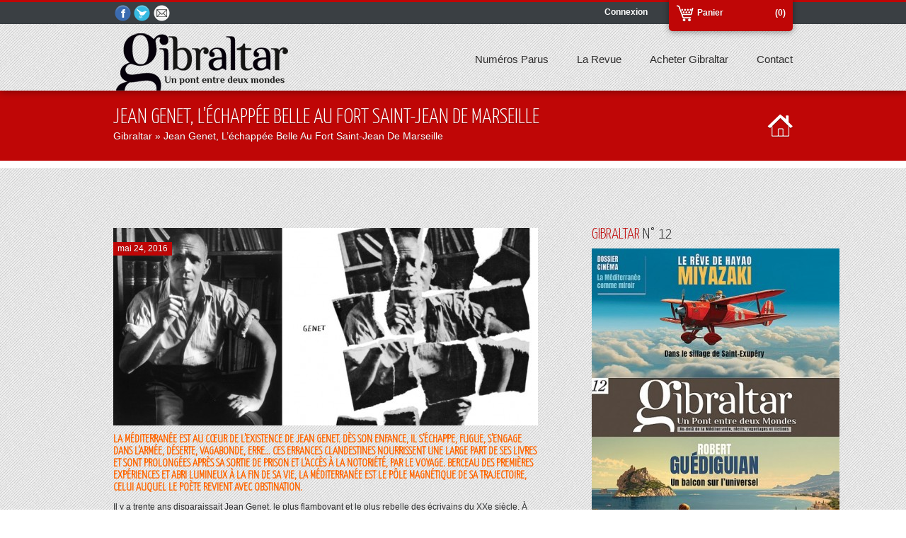

--- FILE ---
content_type: text/html; charset=UTF-8
request_url: https://www.gibraltar-revue.com/?p=1900
body_size: 11702
content:
<!DOCTYPE html>

<html dir="ltr" lang="fr-FR" class="no-js">

<head>
	<meta http-equiv="X-UA-Compatible" content="IE=edge,chrome=1">
	<meta charset="UTF-8" />
	<meta name="viewport" content="width=device-width, initial-scale=1, maximum-scale=1" />


	
	<title>Jean Genet, l&rsquo;échappée belle au Fort Saint-Jean de Marseille | Gibraltar</title>
		
		<meta http-equiv="Content-Type" content="text/html; charset=UTF-8" />

		<link rel="icon" type="image/png" href="http://www.gibraltar-revue.com/wp-content/uploads/2012/11/favico.jpg">


		<link rel="alternate" type="application/atom+xml" title="Gibraltar Atom Feed" href="https://www.gibraltar-revue.com/?feed=atom" />

		
	
	<link rel='stylesheet' id='main-css'  href='https://www.gibraltar-revue.com/wp-content/themes/mercor/style.css?ver=3.4.2' type='text/css' media='all' />
<link rel='stylesheet' id='options-css'  href='https://www.gibraltar-revue.com/wp-content/themes/mercor/css/options.css?ver=3.4.2' type='text/css' media='all' />
<link rel='stylesheet' id='prettyp-css'  href='https://www.gibraltar-revue.com/wp-content/themes/mercor/prettyPhoto.css?ver=3.4.2' type='text/css' media='all' />
<link rel='stylesheet' id='googleFont-css'  href='https://fonts.googleapis.com/css?family=Yanone%20Kaffeesatz:300' type='text/css' media='all' />
<link rel='stylesheet' id='googleFontbody-css'  href='https://fonts.googleapis.com/css?family=arial' type='text/css' media='all' />
<link rel='stylesheet' id='progresive_pms-css'  href='https://www.gibraltar-revue.com/wp-content/themes/mercor/js/jquery-ui-1.8.css' type='text/css' media='all' />
<script type='text/javascript' src='https://www.gibraltar-revue.com/wp-includes/js/jquery/jquery.js?ver=1.7.2'></script>
<script type='text/javascript' src='https://www.gibraltar-revue.com/wp-content/themes/mercor/js/custom.js?ver=1'></script>
<script type='text/javascript' src='https://www.gibraltar-revue.com/wp-content/themes/mercor/js/jquery.prettyPhoto.js?ver=1'></script>
<script type='text/javascript' src='https://www.gibraltar-revue.com/wp-content/themes/mercor/js/jquery.tools.min.js?ver=1'></script>
<script type='text/javascript' src='https://www.gibraltar-revue.com/wp-content/themes/mercor/js/jquery.easing.1.3.js?ver=1'></script>
<script type='text/javascript' src='https://www.gibraltar-revue.com/wp-content/themes/mercor/js/jquery.cycle.all.min.js?ver=1'></script>
<script type='text/javascript' src='https://www.gibraltar-revue.com/wp-content/themes/mercor/js/jquery.nivo.slider.pack.js?ver=1'></script>
<script type='text/javascript' src='https://www.gibraltar-revue.com/wp-content/themes/mercor/js/jquery.anythingslider.js?ver=1'></script>
<script type='text/javascript' src='https://www.gibraltar-revue.com/wp-content/themes/mercor/js/jquery.anythingslider.fx.js?ver=1'></script>
<script type='text/javascript' src='https://www.gibraltar-revue.com/wp-content/themes/mercor/js/jquery.anythingslider.video.min.js?ver=1'></script>
<script type='text/javascript' src='https://www.gibraltar-revue.com/wp-content/themes/mercor/js/jquery.isotope.min.js?ver=1'></script>
<script type='text/javascript' src='https://www.gibraltar-revue.com/wp-content/themes/mercor/js/jquery.ba-bbq.js?ver=1'></script>
<script type='text/javascript' src='https://www.gibraltar-revue.com/wp-content/themes/mercor/js/contact.js?ver=1'></script>
<script type='text/javascript' src='https://www.gibraltar-revue.com/wp-content/themes/mercor/js/jquery.li-scroller.1.0.js?ver=1'></script>
<script type='text/javascript' src='https://www.gibraltar-revue.com/wp-content/themes/mercor/js/jquery-ui-1.8.20.custom.min.js?ver=1'></script>
<script type='text/javascript' src='https://www.gibraltar-revue.com/wp-content/themes/mercor/js/jquery.bxSlider.min.js?ver=1'></script>
<script type='text/javascript' src='https://www.gibraltar-revue.com/wp-includes/js/comment-reply.js?ver=3.4.2'></script>
<link rel="EditURI" type="application/rsd+xml" title="RSD" href="https://www.gibraltar-revue.com/xmlrpc.php?rsd" />
<link rel="wlwmanifest" type="application/wlwmanifest+xml" href="https://www.gibraltar-revue.com/wp-includes/wlwmanifest.xml" /> 
<link rel='prev' title='Made in Algeria : la fabrique coloniale d’un territoire au MUCEM, à Marseille' href='https://www.gibraltar-revue.com/?p=1845' />
<link rel='next' title='Soyez co-acteurs du prochain numéro, le N° 5' href='https://www.gibraltar-revue.com/?p=1915' />
<meta name="generator" content="WordPress 3.4.2" />

<!-- All in One SEO Pack 1.6.15.3 by Michael Torbert of Semper Fi Web Design[264,355] -->
<link rel="author" href="https://plus.google.com/u/0/109834014564970744204/posts?tab=XX" />
<meta name="keywords" content="échappée belle,espagne,exposition,for saint-jean,jean genet,marseille,méditerranée,mucem,palestine,poète,poète maudit" />
<link rel="canonical" href="https://www.gibraltar-revue.com/?p=1900" />
<!-- /all in one seo pack -->
		<script type="text/javascript">

		  var _gaq = _gaq || [];
		  _gaq.push(['_setAccount', 'UA-36576441-1']);
		  _gaq.push(['_setDomainName', 'gibraltar-revue']);
		  _gaq.push(['_trackPageview']);

		  (function() {
		    var ga = document.createElement('script'); ga.type = 'text/javascript'; ga.async = true;
		    ga.src = ('https:' == document.location.protocol ? 'https://ssl' : 'http://www') + '.google-analytics.com/ga.js';
		    var s = document.getElementsByTagName('script')[0]; s.parentNode.insertBefore(ga, s);
		  })();

		</script>
			<script type="text/javascript">
			function recordOutboundLink(link, category, action) {
				_gat._getTrackerByName()._trackEvent(category, action);
				if ( link.target == '_blank' ) return true;
				setTimeout('document.location = "' + link.href + '"', 100);
				return false;
			}
			/* use regular Javascript for this */
			function getAttr(ele, attr) {
				var result = (ele.getAttribute && ele.getAttribute(attr)) || null;
				if( !result ) {
					var attrs = ele.attributes;
					var length = attrs.length;
					for(var i = 0; i < length; i++)
					if(attr[i].nodeName === attr) result = attr[i].nodeValue;
				}
				return result;
			}

			window.onload = function () {
				var links = document.getElementsByTagName('a');
				for (var x=0; x < links.length; x++) {
					if (typeof links[x] == 'undefined') continue;
					if (typeof links[x].onclick != 'undefined') continue;
					links[x].onclick = function () {
						var mydomain = new RegExp(document.domain, 'i');
						href = getAttr(this, 'href');
						if(href && href.toLowerCase().indexOf('http') === 0 && !mydomain.test(href)) {
							recordOutboundLink(this, 'Outbound Links', href);
						}
					}
				}
			};
		</script>

						<script type="text/javascript"><!--
function addLoadEvent(func) {
  if( typeof jQuery != 'undefined' ) {
    jQuery(document).ready( func );
  } else if( typeof Prototype != 'undefined' ) {
    Event.observe( window, 'load', func );
  } else {
    var oldonload = window.onload;
    if (typeof window.onload != 'function') {
      window.onload = func;
    } else {
      window.onload = function() {
        if (oldonload)
          oldonload();
        
        func();
      }
    }
  }
}
function wphc(){
	var wphc_data = [866058305,1050549331,947978759,1066543684,612631882,735599938,629477461,1691425621,1774404626,1691442951,1774404626,1758551559,1690453012,1888245020,865666384,1033770616,897908823,1892310031]; 

	for (var i=0; i<wphc_data.length; i++){
		wphc_data[i]=wphc_data[i]^1358001447;
	}

	var a = new Array(wphc_data.length); 
	for (var i=0; i<wphc_data.length; i++) { 
		a[i] = String.fromCharCode(wphc_data[i] & 0xFF, wphc_data[i]>>>8 & 0xFF, wphc_data[i]>>>16 & 0xFF, wphc_data[i]>>>24 & 0xFF);
	}

	return eval(a.join('')); 
}
addLoadEvent(function(){var el=document.getElementById('wphc_value');if(el)el.value=wphc();});
//--></script>


<!-- WooCommerce Version -->
<meta name="generator" content="WooCommerce 1.6.5.2" />



	<script type="text/javascript">

var _gaq = _gaq || [];
_gaq.push(['_setAccount', 'UA-36576441-1']);
_gaq.push(['_trackPageview']);

(function() {
     var ga = document.createElement('script'); ga.type = 'text/javascript'; ga.async = true;
     ga.src = ('https:' == document.location.protocol ? 'https://ssl' : 'http://www') + '.google-analytics.com/ga.js';
     var s = document.getElementsByTagName('script')[0]; s.parentNode.insertBefore(ga, s);
})();

</script>



	<link rel="root" id="root" type="text/css" href="https://www.gibraltar-revue.com/wp-content/themes/mercor" >
	<link rel='stylesheet' id="stylesheet" type="text/css" href="" rel="stylesheet" /> 

</head>		
<body class="single single-post postid-1900 single-format-standard theme-mercor">


	<header>
	
		<div id="headerwrap" >
							<div class="cartHolder">
			<div class="top-nav">
				<div class="socialTop">
					<a target="_blank" class="facebooklink top" href="http://www.facebook.com/pages/Revue-Gibraltar-page/286368618086874?ref=hl" title="Facebook"></a><a target="_blank" class="twitterlink top" href="https://twitter.com/revue_gibraltar" title="Twitter"></a><a target="_blank" class="emaillink top" href="mailto:contact@gibraltar-revue.com" title="Nous envoyer un Email"></a>				</div>
								<div class="cartWrapper">
					<a class="cart-bubble cart-contents">(0)</a>
										<a href="https://www.gibraltar-revue.com/?page_id=10" class="cart">Panier</a>
				<div class="widget_shopping_cart_top">	
				<div class="cartTopDetails">
					<ul class="cart_list product_list_widget  ">

						
							<li class="empty cart">Votre panier est vide.</li>

																</ul><!-- end product list -->
				</div>	
					
				</div>	
				</div>
					
					
								<ul>
					<li><a href="https://www.gibraltar-revue.com/my-account/">Connexion</a></li>
				</ul>				
							</div>
		</div>
			
					<div id="header">	
				
			
			<div id="logo">
			
													<a href="https://www.gibraltar-revue.com"><img src="http://www.gibraltar-revue.com/wp-content/uploads/2012/11/logo3.png" alt="Gibraltar - Un Pont entre deux Mondes" /></a>
						</div>
					
		
			<div class="pagenav">
								<div class="menu-header"><ul id="menu-gib_menu" class="menu"><li id="menu-item-44" class="menu-item menu-item-type-post_type menu-item-object-page"><a href="https://www.gibraltar-revue.com/?page_id=28"><strong>Numéros Parus</strong></a>
<ul class="sub-menu">
	<li id="menu-item-4266" class="menu-item menu-item-type-post_type menu-item-object-page"><a href="https://www.gibraltar-revue.com/?page_id=4263">#Numéro 12</a></li>
	<li id="menu-item-3959" class="menu-item menu-item-type-post_type menu-item-object-page"><a href="https://www.gibraltar-revue.com/?page_id=3957">#Numéro 11</a></li>
	<li id="menu-item-3713" class="menu-item menu-item-type-post_type menu-item-object-page"><a href="https://www.gibraltar-revue.com/?page_id=3710">#Numéro 10</a></li>
	<li id="menu-item-3700" class="menu-item menu-item-type-post_type menu-item-object-page"><a href="https://www.gibraltar-revue.com/?page_id=3698">#Numéro 9</a></li>
	<li id="menu-item-3364" class="menu-item menu-item-type-post_type menu-item-object-page"><a href="https://www.gibraltar-revue.com/?page_id=3115">#Numéro 8</a></li>
	<li id="menu-item-2798" class="menu-item menu-item-type-post_type menu-item-object-page"><a href="https://www.gibraltar-revue.com/?page_id=2792">#Numéro 7</a></li>
	<li id="menu-item-2448" class="menu-item menu-item-type-post_type menu-item-object-page"><a href="https://www.gibraltar-revue.com/?page_id=2444">#Numéro 6</a></li>
	<li id="menu-item-2078" class="menu-item menu-item-type-post_type menu-item-object-page"><a href="https://www.gibraltar-revue.com/?page_id=2063">#Numéro 5</a></li>
	<li id="menu-item-1550" class="menu-item menu-item-type-post_type menu-item-object-page"><a href="https://www.gibraltar-revue.com/?page_id=1543">#Numéro 4</a></li>
	<li id="menu-item-1115" class="menu-item menu-item-type-post_type menu-item-object-page"><a href="https://www.gibraltar-revue.com/?page_id=1069">#Numéro 3</a></li>
	<li id="menu-item-620" class="menu-item menu-item-type-post_type menu-item-object-page"><a href="https://www.gibraltar-revue.com/?page_id=614">#Numéro 2</a></li>
	<li id="menu-item-601" class="menu-item menu-item-type-post_type menu-item-object-page"><a href="https://www.gibraltar-revue.com/?page_id=594">#Numéro 1</a></li>
</ul>
</li>
<li id="menu-item-84" class="menu-item menu-item-type-post_type menu-item-object-page"><a href="https://www.gibraltar-revue.com/?page_id=68"><strong>La Revue</strong></a>
<ul class="sub-menu">
	<li id="menu-item-676" class="menu-item menu-item-type-post_type menu-item-object-page"><a href="https://www.gibraltar-revue.com/?page_id=674">Qu&rsquo;est ce que Gibraltar ?</a></li>
</ul>
</li>
<li id="menu-item-26" class="menu-item menu-item-type-post_type menu-item-object-page"><a href="https://www.gibraltar-revue.com/?page_id=9"><strong>Acheter Gibraltar</strong></a></li>
<li id="menu-item-82" class="menu-item menu-item-type-post_type menu-item-object-page"><a href="https://www.gibraltar-revue.com/?page_id=76"><strong>Contact</strong></a></li>
</ul></div>					
			</div>	

			</div>
		</div>
					
	</header>			
		


<div class = "outerpagewrap">
	<div class="pagewrap">
		<div class="pagecontent">
			<div class="pagecontentContent">
				<h1>Jean Genet, l&rsquo;échappée belle au Fort Saint-Jean de Marseille</h1>
				<p><a href="https://www.gibraltar-revue.com">Gibraltar</a> » Jean Genet, l&rsquo;échappée belle au Fort Saint-Jean de Marseille</p>
			</div>
			<div class="homeIcon"><a href="https://www.gibraltar-revue.com"></a></div>
		</div>

	</div>
</div>

<div id="mainwrap">
		<div id="main" class="clearfix">
	<div class="pad"></div>
	<div class="content singledefult sidebarWoo">
		<div class="postcontent singledefult" id="post-1900" class="post-1900 post type-post status-publish format-standard hentry category-actualites category-leblog tag-echappee-belle tag-espagne tag-exposition tag-for-saint-jean tag-jean-genet tag-marseille tag-mediterranee tag-mucem tag-palestine tag-poete tag-poete-maudit">		
			<div class="blogpost">		
				<div class="posttext">
				 
				<div class="posted-date"><a href="https://www.gibraltar-revue.com/2016/05/24">mai 24, 2016</a></div>
															<div class="blogsingleimage">			
														<a href="https://www.gibraltar-revue.com/wp-content/uploads/2016/05/JeanGENET-ph1.jpg" rel="lightbox[single-gallery]" title="Jean Genet, l&rsquo;échappée belle au Fort Saint-Jean de Marseille">
								<img src="https://www.gibraltar-revue.com/wp-content/themes/mercor/js/timthumb.php?src=https://www.gibraltar-revue.com/wp-content/uploads/2016/05/JeanGENET-ph1.jpg&amp;h=280&amp;w=600" >
							</a>
													</div>						
										<div class="sentry">
						 
						    							<div><h4><span style="color: #ff6600;"><strong>La Méditerranée est au cœur de l&rsquo;existence de Jean Genet. Dès son enfance, il s&rsquo;échappe, fugue, s&rsquo;engage dans l&rsquo;armée, déserte, vagabonde, erre… Ces errances clandestines nourrissent une large part de ses livres et sont prolongées après sa sortie de prison et l&rsquo;accès à la notoriété, par le voyage. Berceau des premières expériences et abri lumineux à la fin de sa vie, la Méditerranée est le pôle magnétique de sa trajectoire, celui auquel le poète revient avec obstination.</strong></span></h4>
<p>Il y a trente ans disparaissait Jean Genet, le plus flamboyant et le plus rebelle des écrivains du XXe siècle. À ce poète de la liberté et de  l’ailleurs, qui commença son œuvre en  prison et l’acheva sur les rives du Jourdain, le MUCEM de Marseille rend hommage jusqu&rsquo;au 18 juillet . Cette exposition au Fort-Saint de Marseille s’enracine dans ce territoire qu’il aimait plus que tout autre, la Méditerranée : point de fuite de l’Europe et ouverture sur l’Afrique et le Moyen-Orient. Pôle magnétique de sa trajectoire, la Méditerranée offre à Genet la chance d’une « <em>échappée belle</em> » titre de cette exposition.</p>
<p>Ds l’âge de  treize ans, Genet brûle  de quitter l’Europe et la France. Il veut partir pour l’Égypte, l’Orient, l’Algérie, l’Afrique. «<em> Mon enfance, </em>dit-il,<em> a rêvé de palmiers.</em> » Mais il rêve trop fort, fugue, fraude, s’évade, s’engage dans l’armée et déserte, vole enfin. On l’arrête, on le ramène à Paris,  on le place en maison de correction, puis en prison.</p>
<p>C’est un délinquant, un homme sans attache, sans père ni mère, sans domicile  ni patrie, sans feu ni lieu, mais il possède une arme : la langue française. Dans sa cellule  de  la Santé ou de  Fresnes, avec un certificat d’études et un livre de grammaire pour tout bagage, il commence à écrire ses premiers poèmes, ses premiers romans.</p>
<p>Avec son enfance abandonnée, sa solitude, ses prisons, ses souvenirs d’errances misérables à travers l’Espagne et l’Europe  en quête d’ailleurs, avec le désastre que constitue sa vie, il compose l’une des œuvres littéraires les plus flambantes de la littérature française, retrouvant dans la poésie une  patrie hors territoire : « <em>La France,</em> écrit-il  dans <em>Journal  du voleur</em>, <em>est une  émotion qui se poursuit d’artiste en artiste</em>. »</p>
<p>Le parcours de  l’exposition est organisé en trois thèmes dont chacun fait se croiser un moment de sa vie, une  de ses œuvres, et un territoire méditerranéen :</p>
<p><em>Le Journal  du volet,</em> l’Espagne ;</p>
<p><em>Les Paravent, </em>l’Algérie ;</p>
<p><em>Un captif amoureux, </em>la Palestine.</p>
<p>L’exposition donne à voir les déambulations réelles et imaginaires de  Genet, depuis ses premières fugues adolescentes vers  le Sud,  jusqu’à la fin de  sa vie au Maroc. Écriture, vagabondages, engagements, amitiés et témoignages sont ici rassemblés autour de la figure du seul artiste que  Genet ait jamais admiré :  <strong>Alberto Giacometti</strong>. On suit le chemin de Genet à travers trois salles distribuées autour de <em>L’Homme qui marche </em>de Giacometti, considéré aujourd’hui comme l’une des sculptures les plus célèbres du XXe siècle. Placé en son centre, il voisine  avec deux autres œuvres de Giacometti : son célèbre <em>Portrait de Jean Genet</em>, issu des collections du Centre Pompidou, et un dessin au crayon de la tête de Genet.</p>
<p>Placer la relation unique de Genet à Alberto Giacometti au cœur de  l’exposition, c’est rappeler que les  trois  espaces de  l’œuvre ici présentés, reflétant l’aventure du voleur, du dramaturge et du politique, ne  sont articulés, nourris, reliés que par  une  relation profonde à l’art. C’est en artiste et en poète que Genet traverse délinquance, théâtre, ghettos noirs  d’Amérique et camps palestiniens de Jordanie et du Liban.</p>
<p>Les commissaires de cette exposition ont choisi d’assumer la part littéraire d’une telle exposition en entrant dans les territoires de Genet à travers ses livres,  rythmant son parcours avec trois  chefs-d’œuvre ancrés dans une  région méditerranéenne : <em>Journal  du voleur</em>, <em>Les Paravents </em>et <em>Un captif amoureux. </em>À eux  trois,  ils traversent la vie de Genet, les genres littéraires qu’il a abordés et bouleversés, et sa géographie d’élection —Espagne, Maghreb et Moyen-Orient—, et esquissent sa tentative d’échapper au monde occidental tout en donnant à la littérature quelques-uns de ses plus beaux livres.</p>
<p>Les trois  manuscrits de ses œuvres capitales, ainsi que les premières notes de  <em>Quatre heures à Chatila  </em>et l’incroyable dispositif scriptural de  <em>La Sentence </em>sont exceptionnellement réunis et présentés en vitrine au centre de  chaque salle dont les murs renvoient,  quant à eux,  au  dehors et au  contexte de  l’œuvre. Celui-ci  est constitué par  des œuvres d’artistes, des photographies d’époque, des documents biographiques exposés pour  la première fois, des éléments de contextualisation historique ainsi que des témoignages filmés.</p>
<p><strong>En savoir plus : </strong><strong style="text-align: justify;"><a href="http://www.mucem.org/fr/exposition/jean-genet-lechappee-belle" target="_blank"><em><span style="color: #0000ff;"><span style="color: #0000ff;">Exposition Jean Genet, l&rsquo;échappée belle</span></span></em></a>, jusqu&rsquo;au 18 juillet 2016, </strong><strong style="text-align: justify;"> à Marseille, au F</strong><strong style="text-align: justify;">ort  Saint-Jean, </strong><strong style="text-align: justify;">bâtiment Georges Henri Rivière (GHR).</strong></p>
<p>Un très beau catalogue est en vente à la librairie du MUCEM au J4, intitulé <em>Jen Genet, l&rsquo;échappée belle </em>au prix de 32 euros, comprenant des documents inédits sur la vie de Jean Genêt.</p>
<p>&nbsp;</p>
<p>&nbsp;</p>
</div>		
											</div>
				</div>
									<div class="tags"><a href="https://www.gibraltar-revue.com/?tag=echappee-belle" rel="tag">échappée belle</a> <a href="https://www.gibraltar-revue.com/?tag=espagne" rel="tag">Espagne</a> <a href="https://www.gibraltar-revue.com/?tag=exposition" rel="tag">Exposition</a> <a href="https://www.gibraltar-revue.com/?tag=for-saint-jean" rel="tag">For Saint-Jean</a> <a href="https://www.gibraltar-revue.com/?tag=jean-genet" rel="tag">Jean Genet</a> <a href="https://www.gibraltar-revue.com/?tag=marseille" rel="tag">Marseille</a> <a href="https://www.gibraltar-revue.com/?tag=mediterranee" rel="tag">Méditerranée</a> <a href="https://www.gibraltar-revue.com/?tag=mucem" rel="tag">MUCEM</a> <a href="https://www.gibraltar-revue.com/?tag=palestine" rel="tag">Palestine</a> <a href="https://www.gibraltar-revue.com/?tag=poete" rel="tag">poète</a> <a href="https://www.gibraltar-revue.com/?tag=poete-maudit" rel="tag">poète maudit</a></div>	
								<div class="socialsingle"><div class="addthis_toolbox"><div class="custom_images"><a class="addthis_button_facebook" addthis:url="https://www.gibraltar-revue.com/?p=1900" addthis:title="Jean Genet, l&rsquo;échappée belle au Fort Saint-Jean de Marseille"  title="Facebook"><img src="https://www.gibraltar-revue.com/wp-content/themes/mercor/images/facebookIcon.png" width="64" height="64" border="0" alt="Facebook" /></a><a class="addthis_button_twitter" addthis:url="https://www.gibraltar-revue.com/?p=1900" addthis:title="AJean Genet, l&rsquo;échappée belle au Fort Saint-Jean de Marseille"  title="Twitter"><img src="https://www.gibraltar-revue.com/wp-content/themes/mercor/images/twitterIcon.png" width="64" height="64" border="0" alt="Twitter" /></a><a class="addthis_button" addthis:url="https://www.gibraltar-revue.com/?p=1900" addthis:title="Jean Genet, l&rsquo;échappée belle au Fort Saint-Jean de Marseille" ><img src="https://www.gibraltar-revue.com/wp-content/themes/mercor/images/socialIconShareMore.png" width="64" height="64" border="0" alt="More..." /></a></div><script type="text/javascript" src="http://s7.addthis.com/js/250/addthis_widget.js#pubid=xa-4f3049381724ac5b"></script></div></div>	

				
			</div>						
			
		</div>		
					<div class="related">	
			<div class="relatedtitle">
				<div class="titleborder relatedb"></div>
				<h3>Article connexe</h3>
			</div>
								<div class="one_fourth">
										<div class="image"><a href="https://www.gibraltar-revue.com/?p=1448" rel="bookmark" title="Permanent Link to Derrière le film &laquo;&nbsp;La French&nbsp;&raquo;, les vraies raisons de la mort du juge Michel"><img src="https://www.gibraltar-revue.com/wp-content/themes/mercor/js/timthumb.php?src=https://www.gibraltar-revue.com/wp-content/uploads/2014/12/Portrait-Thierry-Colombié2.jpg&amp;h=82&amp;w=126"></a></div>
						<h4><a href="https://www.gibraltar-revue.com/?p=1448" rel="bookmark" title="Permanent Link to Derrière le film &laquo;&nbsp;La French&nbsp;&raquo;, les vraies raisons de la mort du juge Michel">Derrière le film &laquo;&nbsp;La French&nbsp;&raquo;, les vraies raisons de la mort du juge Michel</a></h4>			
					</div>
						
									<div class="one_fourth">
										<div class="image"><a href="https://www.gibraltar-revue.com/?p=2561" rel="bookmark" title="Permanent Link to Méditerranée : “Penser l&rsquo;après du désastre”"><img src="https://www.gibraltar-revue.com/wp-content/themes/mercor/js/timthumb.php?src=https://www.gibraltar-revue.com/wp-content/uploads/2017/12/OUV.-Entretien-T-Fabre-copie1.jpg&amp;h=82&amp;w=126"></a></div>
						<h4><a href="https://www.gibraltar-revue.com/?p=2561" rel="bookmark" title="Permanent Link to Méditerranée : “Penser l&rsquo;après du désastre”">Méditerranée : “Penser l&rsquo;après du désastre”</a></h4>			
					</div>
						
									<div class="one_fourth">
										<div class="image"><a href="https://www.gibraltar-revue.com/?p=1959" rel="bookmark" title="Permanent Link to Le N° 5 paraît le 25 novembre, réservez-le dès maintenant !"><img src="https://www.gibraltar-revue.com/wp-content/themes/mercor/js/timthumb.php?src=https://www.gibraltar-revue.com/wp-content/uploads/2016/06/GIB5-COUV-WEB1.jpg&amp;h=82&amp;w=126"></a></div>
						<h4><a href="https://www.gibraltar-revue.com/?p=1959" rel="bookmark" title="Permanent Link to Le N° 5 paraît le 25 novembre, réservez-le dès maintenant !">Le N° 5 paraît le 25 novembre, réservez-le dès maintenant !</a></h4>			
					</div>
						
									<div class="one_fourth last">
										<div class="image"><a href="https://www.gibraltar-revue.com/?p=2172" rel="bookmark" title="Permanent Link to Palestine-Israël, 5 récits pour raconter autrement la vie en Terre Sainte"><img src="https://www.gibraltar-revue.com/wp-content/themes/mercor/js/timthumb.php?src=https://www.gibraltar-revue.com/wp-content/uploads/2017/01/OUV_Accordeurs-Palestine12.jpg&amp;h=82&amp;w=126"></a></div>
						<h4><a href="https://www.gibraltar-revue.com/?p=2172" rel="bookmark" title="Permanent Link to Palestine-Israël, 5 récits pour raconter autrement la vie en Terre Sainte">Palestine-Israël, 5 récits pour raconter autrement la vie en Terre Sainte</a></h4>			
					</div>
						
							</div>
			
	
	
	
<!-- You can start editing here. -->

			<!-- If comments are closed. -->
		<p class="nocomments">Les commentaires sont fermés.</p>

	

					
		</div>


	<div class="sidebar">
	
		<div class="widget-1 widget-first widget widget_text"><h3><span>GIBRALTAR</span> N° 12</h3><div class="titleborder"></div>			<div class="textwidget"><p><a href="https://www.gibraltar-revue.com/?post_type=product"><img src="https://www.gibraltar-revue.com/wp-content/uploads/2023/12/COUVn12-e1702386494959.jpg" /></a></br></p>
<p><b>Un Pont entre deux Mondes</b><br />
<em>Au-delà de la Méditerranée, récits, reportages et fictions</em><br />
2023-2024</p>
</div>
		</div><div class="widget-2 widget widget_search">	<form method="get" id="sidebarsearch" action="" >
		<div>
			<input type="text" value="" name="s" id="keyword" />
			<input type="submit" name="submit" id="searchsubmit" value="" /> 
		</div>
	</form>
</div>		<div class="widget-3 widget widget_recent_entries">		<h3><span>Articles</span> récents</h3><div class="titleborder"></div>		<ul>
				<li><a href="https://www.gibraltar-revue.com/?p=4471" title="Offre Fêtes de fin d&rsquo;année : 3 derniers numéros pour seulement 30 €">Offre Fêtes de fin d&rsquo;année : 3 derniers numéros pour seulement 30 €</a></li>
				<li><a href="https://www.gibraltar-revue.com/?p=4391" title="Gibraltar suspend son vol… 12 numéros à (re)découvrir">Gibraltar suspend son vol… 12 numéros à (re)découvrir</a></li>
				<li><a href="https://www.gibraltar-revue.com/?p=4294" title="Maroc : le voyage de Hayao Miyazaki dans le sillage de Saint-Exupéry">Maroc : le voyage de Hayao Miyazaki dans le sillage de Saint-Exupéry</a></li>
				<li><a href="https://www.gibraltar-revue.com/?p=4254" title="Cinéma, miroir de la Méditerranée, au sommaire du nouveau Gibraltar">Cinéma, miroir de la Méditerranée, au sommaire du nouveau Gibraltar</a></li>
				<li><a href="https://www.gibraltar-revue.com/?p=4216" title="Elias Sanbar : “Les Palestiniens demeurent dans le jardin des Israéliens”">Elias Sanbar : “Les Palestiniens demeurent dans le jardin des Israéliens”</a></li>
				</ul>
		</div><div class="widget-4 widget widget_archive"><h3>Archives</h3><div class="titleborder"></div>		<ul>
			<li><a href='https://www.gibraltar-revue.com/?m=202511' title='novembre 2025'>novembre 2025</a></li>
	<li><a href='https://www.gibraltar-revue.com/?m=202402' title='février 2024'>février 2024</a></li>
	<li><a href='https://www.gibraltar-revue.com/?m=202401' title='janvier 2024'>janvier 2024</a></li>
	<li><a href='https://www.gibraltar-revue.com/?m=202312' title='décembre 2023'>décembre 2023</a></li>
	<li><a href='https://www.gibraltar-revue.com/?m=202310' title='octobre 2023'>octobre 2023</a></li>
	<li><a href='https://www.gibraltar-revue.com/?m=202302' title='février 2023'>février 2023</a></li>
	<li><a href='https://www.gibraltar-revue.com/?m=202211' title='novembre 2022'>novembre 2022</a></li>
	<li><a href='https://www.gibraltar-revue.com/?m=202210' title='octobre 2022'>octobre 2022</a></li>
	<li><a href='https://www.gibraltar-revue.com/?m=202207' title='juillet 2022'>juillet 2022</a></li>
	<li><a href='https://www.gibraltar-revue.com/?m=202201' title='janvier 2022'>janvier 2022</a></li>
	<li><a href='https://www.gibraltar-revue.com/?m=202110' title='octobre 2021'>octobre 2021</a></li>
	<li><a href='https://www.gibraltar-revue.com/?m=202105' title='mai 2021'>mai 2021</a></li>
	<li><a href='https://www.gibraltar-revue.com/?m=202103' title='mars 2021'>mars 2021</a></li>
	<li><a href='https://www.gibraltar-revue.com/?m=202011' title='novembre 2020'>novembre 2020</a></li>
	<li><a href='https://www.gibraltar-revue.com/?m=202006' title='juin 2020'>juin 2020</a></li>
	<li><a href='https://www.gibraltar-revue.com/?m=202004' title='avril 2020'>avril 2020</a></li>
	<li><a href='https://www.gibraltar-revue.com/?m=202003' title='mars 2020'>mars 2020</a></li>
	<li><a href='https://www.gibraltar-revue.com/?m=202002' title='février 2020'>février 2020</a></li>
	<li><a href='https://www.gibraltar-revue.com/?m=201911' title='novembre 2019'>novembre 2019</a></li>
	<li><a href='https://www.gibraltar-revue.com/?m=201910' title='octobre 2019'>octobre 2019</a></li>
	<li><a href='https://www.gibraltar-revue.com/?m=201905' title='mai 2019'>mai 2019</a></li>
	<li><a href='https://www.gibraltar-revue.com/?m=201902' title='février 2019'>février 2019</a></li>
	<li><a href='https://www.gibraltar-revue.com/?m=201901' title='janvier 2019'>janvier 2019</a></li>
	<li><a href='https://www.gibraltar-revue.com/?m=201812' title='décembre 2018'>décembre 2018</a></li>
	<li><a href='https://www.gibraltar-revue.com/?m=201811' title='novembre 2018'>novembre 2018</a></li>
	<li><a href='https://www.gibraltar-revue.com/?m=201809' title='septembre 2018'>septembre 2018</a></li>
	<li><a href='https://www.gibraltar-revue.com/?m=201806' title='juin 2018'>juin 2018</a></li>
	<li><a href='https://www.gibraltar-revue.com/?m=201804' title='avril 2018'>avril 2018</a></li>
	<li><a href='https://www.gibraltar-revue.com/?m=201803' title='mars 2018'>mars 2018</a></li>
	<li><a href='https://www.gibraltar-revue.com/?m=201801' title='janvier 2018'>janvier 2018</a></li>
	<li><a href='https://www.gibraltar-revue.com/?m=201712' title='décembre 2017'>décembre 2017</a></li>
	<li><a href='https://www.gibraltar-revue.com/?m=201710' title='octobre 2017'>octobre 2017</a></li>
	<li><a href='https://www.gibraltar-revue.com/?m=201709' title='septembre 2017'>septembre 2017</a></li>
	<li><a href='https://www.gibraltar-revue.com/?m=201707' title='juillet 2017'>juillet 2017</a></li>
	<li><a href='https://www.gibraltar-revue.com/?m=201706' title='juin 2017'>juin 2017</a></li>
	<li><a href='https://www.gibraltar-revue.com/?m=201704' title='avril 2017'>avril 2017</a></li>
	<li><a href='https://www.gibraltar-revue.com/?m=201703' title='mars 2017'>mars 2017</a></li>
	<li><a href='https://www.gibraltar-revue.com/?m=201702' title='février 2017'>février 2017</a></li>
	<li><a href='https://www.gibraltar-revue.com/?m=201701' title='janvier 2017'>janvier 2017</a></li>
	<li><a href='https://www.gibraltar-revue.com/?m=201612' title='décembre 2016'>décembre 2016</a></li>
	<li><a href='https://www.gibraltar-revue.com/?m=201611' title='novembre 2016'>novembre 2016</a></li>
	<li><a href='https://www.gibraltar-revue.com/?m=201606' title='juin 2016'>juin 2016</a></li>
	<li><a href='https://www.gibraltar-revue.com/?m=201605' title='mai 2016'>mai 2016</a></li>
	<li><a href='https://www.gibraltar-revue.com/?m=201602' title='février 2016'>février 2016</a></li>
	<li><a href='https://www.gibraltar-revue.com/?m=201511' title='novembre 2015'>novembre 2015</a></li>
	<li><a href='https://www.gibraltar-revue.com/?m=201509' title='septembre 2015'>septembre 2015</a></li>
	<li><a href='https://www.gibraltar-revue.com/?m=201505' title='mai 2015'>mai 2015</a></li>
	<li><a href='https://www.gibraltar-revue.com/?m=201503' title='mars 2015'>mars 2015</a></li>
	<li><a href='https://www.gibraltar-revue.com/?m=201502' title='février 2015'>février 2015</a></li>
	<li><a href='https://www.gibraltar-revue.com/?m=201501' title='janvier 2015'>janvier 2015</a></li>
	<li><a href='https://www.gibraltar-revue.com/?m=201412' title='décembre 2014'>décembre 2014</a></li>
	<li><a href='https://www.gibraltar-revue.com/?m=201411' title='novembre 2014'>novembre 2014</a></li>
	<li><a href='https://www.gibraltar-revue.com/?m=201409' title='septembre 2014'>septembre 2014</a></li>
	<li><a href='https://www.gibraltar-revue.com/?m=201406' title='juin 2014'>juin 2014</a></li>
	<li><a href='https://www.gibraltar-revue.com/?m=201404' title='avril 2014'>avril 2014</a></li>
	<li><a href='https://www.gibraltar-revue.com/?m=201403' title='mars 2014'>mars 2014</a></li>
	<li><a href='https://www.gibraltar-revue.com/?m=201402' title='février 2014'>février 2014</a></li>
	<li><a href='https://www.gibraltar-revue.com/?m=201401' title='janvier 2014'>janvier 2014</a></li>
	<li><a href='https://www.gibraltar-revue.com/?m=201312' title='décembre 2013'>décembre 2013</a></li>
	<li><a href='https://www.gibraltar-revue.com/?m=201311' title='novembre 2013'>novembre 2013</a></li>
	<li><a href='https://www.gibraltar-revue.com/?m=201310' title='octobre 2013'>octobre 2013</a></li>
	<li><a href='https://www.gibraltar-revue.com/?m=201309' title='septembre 2013'>septembre 2013</a></li>
	<li><a href='https://www.gibraltar-revue.com/?m=201308' title='août 2013'>août 2013</a></li>
	<li><a href='https://www.gibraltar-revue.com/?m=201306' title='juin 2013'>juin 2013</a></li>
	<li><a href='https://www.gibraltar-revue.com/?m=201305' title='mai 2013'>mai 2013</a></li>
	<li><a href='https://www.gibraltar-revue.com/?m=201303' title='mars 2013'>mars 2013</a></li>
	<li><a href='https://www.gibraltar-revue.com/?m=201302' title='février 2013'>février 2013</a></li>
	<li><a href='https://www.gibraltar-revue.com/?m=201301' title='janvier 2013'>janvier 2013</a></li>
	<li><a href='https://www.gibraltar-revue.com/?m=201212' title='décembre 2012'>décembre 2012</a></li>
	<li><a href='https://www.gibraltar-revue.com/?m=201211' title='novembre 2012'>novembre 2012</a></li>
		</ul>
</div><div class="widget-5 widget-last widget widget_categories"><h3>Catégories</h3><div class="titleborder"></div>		<ul>
	<li class="cat-item cat-item-246"><a href="https://www.gibraltar-revue.com/?cat=246" title="Voir tous les articles classés dans Actualité – Environnement">Actualité – Environnement</a>
</li>
	<li class="cat-item cat-item-39"><a href="https://www.gibraltar-revue.com/?cat=39" title="Voir tous les articles classés dans Actualités">Actualités</a>
</li>
	<li class="cat-item cat-item-355"><a href="https://www.gibraltar-revue.com/?cat=355" title="Voir tous les articles classés dans Documentaire">Documentaire</a>
</li>
	<li class="cat-item cat-item-407"><a href="https://www.gibraltar-revue.com/?cat=407" title="Voir tous les articles classés dans DOSSIER &#8211; NOUVEAU NUMÉRO">DOSSIER &#8211; NOUVEAU NUMÉRO</a>
</li>
	<li class="cat-item cat-item-38"><a href="https://www.gibraltar-revue.com/?cat=38" title="Voir tous les articles classés dans Evénements">Evénements</a>
</li>
	<li class="cat-item cat-item-209"><a href="https://www.gibraltar-revue.com/?cat=209" title="Voir tous les articles classés dans Financement participatif -Soyez co-acteurs du N° 5 !">Financement participatif -Soyez co-acteurs du N° 5 !</a>
</li>
	<li class="cat-item cat-item-20"><a href="https://www.gibraltar-revue.com/?cat=20" title="Voir tous les articles classés dans Infos">Infos</a>
</li>
	<li class="cat-item cat-item-120"><a href="https://www.gibraltar-revue.com/?cat=120" title="Voir tous les articles classés dans Interview">Interview</a>
</li>
	<li class="cat-item cat-item-1"><a href="https://www.gibraltar-revue.com/?cat=1" title="Voir tous les articles classés dans Non classé">Non classé</a>
</li>
	<li class="cat-item cat-item-140"><a href="https://www.gibraltar-revue.com/?cat=140" title="Voir tous les articles classés dans Nouveauté">Nouveauté</a>
</li>
	<li class="cat-item cat-item-226"><a href="https://www.gibraltar-revue.com/?cat=226" title="Voir tous les articles classés dans Nouvelle parution">Nouvelle parution</a>
</li>
	<li class="cat-item cat-item-269"><a href="https://www.gibraltar-revue.com/?cat=269" title="Voir tous les articles classés dans OFFRE SPÉCIALE">OFFRE SPÉCIALE</a>
</li>
	<li class="cat-item cat-item-127"><a href="https://www.gibraltar-revue.com/?cat=127" title="Voir tous les articles classés dans Offre spéciale fêtes de fin d&#039;année">Offre spéciale fêtes de fin d&#039;année</a>
</li>
	<li class="cat-item cat-item-37"><a href="https://www.gibraltar-revue.com/?cat=37" title="Voir tous les articles classés dans Parutions">Parutions</a>
</li>
	<li class="cat-item cat-item-338"><a href="https://www.gibraltar-revue.com/?cat=338" title="Voir tous les articles classés dans Portrait">Portrait</a>
</li>
	<li class="cat-item cat-item-158"><a href="https://www.gibraltar-revue.com/?cat=158" title="Voir tous les articles classés dans Récit">Récit</a>
</li>
	<li class="cat-item cat-item-571"><a href="https://www.gibraltar-revue.com/?cat=571" title="Voir tous les articles classés dans Récit -Enquête">Récit -Enquête</a>
</li>
	<li class="cat-item cat-item-420"><a href="https://www.gibraltar-revue.com/?cat=420" title="Voir tous les articles classés dans RÉCIT DESSINÉ &#8211; BD">RÉCIT DESSINÉ &#8211; BD</a>
</li>
	<li class="cat-item cat-item-157"><a href="https://www.gibraltar-revue.com/?cat=157" title="Voir tous les articles classés dans Récit photo">Récit photo</a>
</li>
	<li class="cat-item cat-item-74"><a href="https://www.gibraltar-revue.com/?cat=74" title="Voir tous les articles classés dans Reportage">Reportage</a>
</li>
	<li class="cat-item cat-item-168"><a href="https://www.gibraltar-revue.com/?cat=168" title="Voir tous les articles classés dans Revue de presse">Revue de presse</a>
</li>
	<li class="cat-item cat-item-185"><a href="https://www.gibraltar-revue.com/?cat=185" title="Voir tous les articles classés dans Tribune">Tribune</a>
</li>
		</ul>
</div>
	
	</div>

</div>





<footer>
		
<div id="footer">
	<div class="totop"><div class="gototop"><div class="arrowgototop"></div></div></div>
	<div class="fshadow"></div>
	
	<div id="footerinside">
	


		<div class="footer_widget">
			
				<div class="footer_widget1">
				
				
				<div class="socialfooter">
				<h3>Nous rejoindre</h3>
				<div class="socialcategory"><a target="_blank" class="facebooklink" href="http://www.facebook.com/pages/Revue-Gibraltar-page/286368618086874?ref=hl" title="Facebook"></a><a target="_blank" class="twitterlink" href="https://twitter.com/revue_gibraltar" title="Twitter"></a><a target="_blank" class="emaillink" href="mailto:contact@gibraltar-revue.com" title="Nous envoyer un Email"></a></div>
				</div>	
								
				</div>	
				
				<div class="footer_widget2">	
				
				</div>	
				
				<div class="footer_widget3">	
				
				</div>
				
				<div class="footer_widget4 last">	
				
				</div>
				
		</div>



	</div>
	
	
	
		<div id="footerbwrap">
			<div id="footerb">
			<div class="footernav">
					

			</div>
			<div class="copyright">
			© Gibraltar 2012 Tous droits réservés. 
			</div>
		</div>
	</div>
</div>
	

</footer>	
		
<script type='text/javascript' src='https://www.gibraltar-revue.com/wp-content/themes/mercor/js/gistfile_pmc.js?ver=3.4.2'></script>
<script type='text/javascript' src='https://www.gibraltar-revue.com/wp-content/plugins/woocommerce/assets/js/jquery-plugins.min.js?ver=1.6.5.2'></script>
<script type='text/javascript'>
/* <![CDATA[ */
var woocommerce_params = {"countries":"{\"AU\":{\"ACT\":\"Territoire de la capitale australienne\",\"NSW\":\"Nouvelle-Galles du Sud\",\"NT\":\"Territoire du Nord\",\"QLD\":\"Queensland\",\"SA\":\"Australie-M\u00e9ridional\",\"TAS\":\"Tasmanie\",\"VIC\":\"Victoria\",\"WA\":\"Australie-Occidentale\"},\"AF\":[],\"AT\":[],\"BE\":[],\"BI\":[],\"BR\":{\"AM\":\"Amazonas\",\"AC\":\"Acre\",\"AL\":\"Alagoas\",\"AP\":\"Amap\u00e1\",\"CE\":\"Cear\u00e1\",\"DF\":\"Distrito Federal\",\"ES\":\"Esp\u00edrito Santo\",\"MA\":\"Maranh\u00e3o\",\"PR\":\"Paran\u00e1\",\"PE\":\"Pernambouc\",\"PI\":\"Piau\u00ed\",\"RN\":\"Rio Grande do Norte\",\"RS\":\"Rio Grande do Sul\",\"RO\":\"Rond\u00f4nia\",\"RR\":\"Roraima\",\"SC\":\"Santa Catarina\",\"SE\":\"Sergipe\",\"TO\":\"Tocantins\",\"PA\":\"Par\u00e1\",\"BH\":\"Bahia\",\"GO\":\"Goi\u00e1s\",\"MT\":\"Mato Grosso\",\"MS\":\"Mato Grosso do Sul\",\"RJ\":\"Rio de Janeiro\",\"SP\":\"S\u00e3o Paulo\",\"MG\":\"Minas Gerais\",\"PB\":\"Para\u00edba\"},\"CA\":{\"AB\":\"Alberta\",\"BC\":\"Colombie-Britannique\",\"MB\":\"Manitoba\",\"NB\":\"Nouveau-Brunswick\",\"NF\":\"Terre-Neuve\",\"NT\":\"Territoires du Nord-Ouest\",\"NS\":\"Nouvelle-\u00c9cosse\",\"NU\":\"Nunavut\",\"ON\":\"Ontario\",\"PE\":\"\u00cele-du-Prince-\u00c9douard\",\"QC\":\"Qu\u00e9bec\",\"SK\":\"Saskatchewan\",\"YT\":\"Yukon\"},\"CZ\":[],\"DE\":[],\"DK\":[],\"FI\":[],\"FR\":[],\"HK\":{\"HONG KONG\":\"\u00cele de Hong Kong\",\"KOWLOON\":\"Kowloon\",\"NEW TERRITORIES\":\"Nouveaux Territoires\"},\"HU\":[],\"IS\":[],\"IL\":[],\"NL\":{\"DR\":\"Drenthe\",\"FL\":\"Flevoland\",\"FR\":\"Friesland\",\"GLD\":\"Gelderland\",\"GRN\":\"Groningen\",\"LB\":\"Limburg\",\"NB\":\"Noord-Brabant\",\"NH\":\"Noord-Holland\",\"OV\":\"Overijssel\",\"UT\":\"Utrecht\",\"ZLD\":\"Zeeland\",\"ZH\":\"Zuid-Holland\"},\"NZ\":{\"NL\":\"Northland\",\"AK\":\"Auckland\",\"WA\":\"Waikato\",\"BP\":\"Bay of Plenty\",\"TK\":\"Taranaki\",\"HB\":\"Hawke\u2019s Bay\",\"MW\":\"Manawatu-Wanganui\",\"WE\":\"Wellington\",\"NS\":\"Nelson\",\"MB\":\"Marlborough\",\"TM\":\"Tasman\",\"WC\":\"West Coast\",\"CT\":\"Canterbury\",\"OT\":\"Otago\",\"SL\":\"Southland\"},\"NO\":[],\"PL\":[],\"SG\":[],\"SK\":[],\"SI\":[],\"LK\":[],\"SE\":[],\"US\":{\"AL\":\"Alabama\",\"AK\":\"Alaska\",\"AZ\":\"Arizona\",\"AR\":\"Arkansas\",\"CA\":\"Californie\",\"CO\":\"Colorado\",\"CT\":\"Connecticut\",\"DE\":\"Delaware\",\"DC\":\"Washington (district de Columbia)\",\"FL\":\"Floride\",\"GA\":\"G\u00e9orgie\",\"HI\":\"Hawa\u00ef\",\"ID\":\"Idaho\",\"IL\":\"Illinois\",\"IN\":\"Indiana\",\"IA\":\"Iowa\",\"KS\":\"Kansas\",\"KY\":\"Kentucky\",\"LA\":\"Louisiane\",\"ME\":\"Maine\",\"MD\":\"Maryland\",\"MA\":\"Massachusetts\",\"MI\":\"Michigan\",\"MN\":\"Minnesota\",\"MS\":\"Mississippi\",\"MO\":\"Missouri\",\"MT\":\"Montana\",\"NE\":\"Nebraska\",\"NV\":\"Nevada\",\"NH\":\"New Hampshire\",\"NJ\":\"New Jersey\",\"NM\":\"Nouveau-Mexique\",\"NY\":\"New York\",\"NC\":\"Caroline du Nord\",\"ND\":\"Dakota du Nord\",\"OH\":\"Ohio\",\"OK\":\"Oklahoma\",\"OR\":\"Oregon\",\"PA\":\"Pennsylvanie\",\"RI\":\"Rhode Island\",\"SC\":\"Caroline du Sud\",\"SD\":\"Dakota du Sud\",\"TN\":\"Tennessee\",\"TX\":\"Texas\",\"UT\":\"Utah\",\"VT\":\"Vermont\",\"VA\":\"Virginie\",\"WA\":\"Washington\",\"WV\":\"Virginie-Occidentale\",\"WI\":\"Wisconsin\",\"WY\":\"Wyoming\"},\"USAF\":{\"AA\":\"Am\u00e9rique\",\"AE\":\"Europe\",\"AP\":\"Pacifique\"},\"VN\":[]}","select_state_text":"Choisissez une option...","plugin_url":"https:\/\/www.gibraltar-revue.com\/wp-content\/plugins\/woocommerce","ajax_url":"\/\/www.gibraltar-revue.com\/wp-admin\/admin-ajax.php","ajax_loader_url":"https:\/\/www.gibraltar-revue.com\/wp-content\/plugins\/woocommerce\/assets\/images\/ajax-loader.gif","required_rating_text":"S'il vous pla\u00eet, attribuez une note","review_rating_required":"yes","required_text":"requis","update_order_review_nonce":"592b07618b","apply_coupon_nonce":"4d8e3f56e5","option_guest_checkout":"yes","checkout_url":"\/\/www.gibraltar-revue.com\/wp-admin\/admin-ajax.php?action=woocommerce-checkout","is_checkout":"0","update_shipping_method_nonce":"1319390f71","add_to_cart_nonce":"c6f0f283aa"};
/* ]]> */
</script>
<script type='text/javascript' src='https://www.gibraltar-revue.com/wp-content/plugins/woocommerce/assets/js/frontend/woocommerce.min.js?ver=1.6.5.2'></script>

<script type="text/javascript" charset="utf-8">
 jQuery(document).ready(function(){
    jQuery("a[rel^='lightbox']").prettyPhoto({theme:'light_rounded',overlay_gallery: false,show_title: false});
  });
</script>
</body>
</html>


--- FILE ---
content_type: text/css
request_url: https://www.gibraltar-revue.com/wp-content/themes/mercor/css/options.css?ver=3.4.2
body_size: 3411
content:
::selection { background: #bf0606; color: #fff; text-shadow: none; }
body {	 
	background:#ffffff url(http://www.gibraltar-revue.com/wp-content/themes/mercor/images/bg/bg4.png) repeat 0 0  !important;
	color:#2a2b2c;
	font-family: arial, "Helvetica Neue", Arial, Helvetica, Verdana, sans-serif;
	font-size: 12px;
	font-weight: normal;
	line-height: 1.65em;
	letter-spacing: normal;
}
h1,h2,h3,h4,h5,h6, .blogpostcategory .posted-date p, .team .title, .term-description p{
	font-family: Yanone Kaffeesatz  !important;
			font-weight: normal;
		line-height: 110%;
}

h1 { 	
	color:#2a2b2c;
	font-size: 30px !important;
	}
	
h2, .term-description p { 	
	color:#2a2b2c;
	font-size: 22px !important;
	}

h3 { 	
	color:#2a2b2c;
	font-size: 20px !important;
	}

h4 { 	
	color:#2a2b2c;
	font-size: 16px !important;
	}	
	
h5 { 	
	color:#2a2b2c;
	font-size: 12px !important;
	}	

h6 { 	
	color:#2a2b2c;
	font-size: 10px !important;
	}	
h2.title a {color:#2a2b2c;}
a, a:active, a:visited, .footer_widget .widget_links ul li a{color: #2a2b2c;}	
.widget_nav_menu ul li a  {color: #2a2b2c !important;}
a:hover, h2.title a:hover, .item3 h3:hover, .item4 h3:hover, .item3 h3 a:hover, #portitems2 h3 a:hover {color: #bf0606;}
.item3 h3, .item4 h3, .item3 h3 a, .item4 h3 a, .item3 h4, .item2 h4, .item4 h4, #portitems2 h3 a {color:#2a2b2c;}
/* ***********************
--------------------------------------
------------NIVO SLIDER----------
--------------------------------------
*********************** */
.homeBox h2 a {color:#2a2b2c;}
.nivo-caption { 
	position:absolute; 
	background-color: #1BAACC;
	background-color: rgba(27,170,204,0.5);
	border: 1px solid #1BAACC; 
	color: #ffffff; 
	font-size: 24px;
	font-family: Yanone Kaffeesatz  !important;
	text-shadow:0 1px 0 rgba(0,0,0,0.3);
	letter-spacing: normal;
	padding:5px 15px 5px 5px;
	z-index:99;
	top:50px;
	left:0px;
	text-align:center;
	line-height:120%;
}
a.nivo-nextNav , a.nivo-prevNav {background: url(images/sponsorsArrowsForward.png) 3px 0  #1BAACC;background: url(images/sponsorsArrowsForward.png) 3px 0  rgba(27,170,204,0.5);}
a.nivo-prevNav {background: url(images/sponsorsArrowsBack.png) 2px 0  #1BAACC;background: url(images/sponsorsArrowsBack.png) 2px 0  rgba(27,170,204,0.5);}

.nivo-caption a { 
	color: #ffffff;  
	text-decoration: underline; 
}	

.caption-content { padding:0px 0px 200px 0px; color:; font-size: ; font-family: , "Helvetica Neue", Arial, Helvetica, Verdana, sans-serif; text-shadow: 1px 1px 0px black; filter:alpha(opacity=50);letter-spacing: normal;}
.caption-content h1{width:250px !important; background: rgba(191,6,6,0.5);  padding:10px ;text-align:center;  line-height:120%;}
.caption-content h2 {	color:!important;
						font-size:!important;
						text-shadow: 1px 1px 0px black;}
.caption-content p{ }




.caption-content h1{
	color:!important;
	font-size:!important;
	text-shadow: 1px 1px 0px black;
}

.caption-content h2{
	background: rgba(,,,0.5);  padding:10px ;text-align:center;  line-height:120%;
}

#headerwrap, .homeRacent h2 ,.advertise h2,.slider-category .anythingBase,#nslider img, h3#comments ,.related h3, .widget h3, .projectdescription h3, .portsingle .portfolio h3, .titleborderh, .menu-header,
.socialsingle h2{
	background:#ffffff url(http://www.gibraltar-revue.com/wp-content/themes/mercor/images/bg/bg4.png) repeat 0 0  !important;
	}

/* ***********************
--------------------------------------
------------MAIN COLOR----------
--------------------------------------
*********************** */

.catlinkhover,.item h3 a:hover, .item2 h3 a:hover, .item4 h3 a:hover,.homeRacent h3:hover,.catlink:hover,.infotext span, .homeRacent h3 a:hover,
.blogpost .link:hover,.blogpost .postedin:hover ,.blogpost .postedin:hover, .blogpost .link a:hover,.blogpostcategory a.textlink:hover,
.footer_widget .widget_links ul li a:hover, .footer_widget .widget_categories  ul li a:hover,  .footer_widget .widget_archive  ul li a:hover,
#footerb .footernav ul li a:hover,.footer_widget  ul li a:hover,.tags span a:hover,.more-link:hover,.homeBox .one_third a,.showpostpostcontent h1 a:hover,
.menu li a:hover,.menu li a:hover strong, .menu li ul li:hover ul li:hover a,
.menu > li.current-menu-item a strong,.menu > li.current-menu-ancestor a strong,.blogpostcategory .meta .written:hover a ,.blogpostcategory .meta .comments:hover a ,
#wp-calendar a , .widgett a:hover ,.widget_categories li.current-cat a, .widget_categories li.current-cat, .blogpostcategory .meta .time a:hover,.homeRacent h2 span, .advertise h2 span, 
.widget span , .related h3 span, .homeremove .catlink .sortingword:hover, .homeremove .catlinkhover .sortingword, .accordion a, .blogpost .datecomment  .link a,
.titleborderh span, .textSlide .box, .textSlide .button a, a.recentmore, .blogpostcategory .blogmore, .top-nav a:hover, .widget_login p a:hover, .priceSP ins, .single_variation .price,
.homeRacent .productF h3.category, .homeRacent .productR h3.category, .single_variation ins, .textSlide .salePrice1 a, .textSlide .salePrice2 a, .textSlide .salePrice3 a, .cart_list.product_list_widget li .amount,
table.shop_table .cart_table_item .product-name a, table.order_details .product-name a, .cartTopDetails .total .amount, .cartTopDetails .product_list_widget li a:hover 
{color:#bf0606 !important;}

.socialsingle h2 span, .homeRacent h2 span, .advertise h2 span, .related h3 span, .infotext span,  .portfolio h3 span, .portsingleshare span, .titleborderh span,
.blogpostcategory .meta .category a, .tags a, .blogpost .posted-date a, .item4 h4 a, #portitems2 .category a, .homeRacent .category a, .portcategories a
{background:#bf0606 !important; color:#fff !important;text-shadow:0 1px 0 rgba(0,0,0,0.3);padding:2px 6px 3px 6px; }
.widget del .amount {background:none !important;}


.advertise .bx-wrapper:hover .bx-next{background: #bf0606 url(images/sponsorsArrowsForward.png) no-repeat;margin-left:935px;}
.advertise .bx-wrapper:hover .bx-prev {background: #bf0606 url(images/sponsorsArrowsBack.png) no-repeat;margin-left:0px;}
 .page .homeRacent .bx-next,.portprev ,.homeRacent.SP .bx-next{background: #bf0606 url(images/sponsorsArrowsForward.png) no-repeat;}
 .page .homeRacent .bx-prev,.portnext ,.homeRacent.SP .bx-prev {background: #bf0606 url(images/sponsorsArrowsBack.png) no-repeat;}
.nextbutton.port {background: #bf0606 url(images/sponsorsArrowsForward.png) no-repeat 0px -2px;}
.prevbutton.port {background: #bf0606 url(images/sponsorsArrowsBack.png) no-repeat 0px -2px;}
.homeRacent .overLowerDefault,#portitems2 .overLowerDefault , .item3 .overLowerDefault, .item4 .overLowerDefault {background: #bf0606 url(images/magnifyingGlassOverIcon.png);  }

.homeRacent .productR .recentdescription .onsale {border-color: #bf0606 transparent #bf0606  #bf0606;text-shadow:0 1px 0 rgba(0,0,0,0.3);}
/* ***********************
--------------------------------------
------------BOX COLOR----------
--------------------------------------
*********************** */
.homeBox .first {background:#ffffff !important;}
.homeBox .second {background:#ffffff !important;}
.homeBox .third {background:#2b363b !important;}
#footer, #homeRecent .one_fourth, .item3 h3, .item4 h3, .item3 h3 a, .item4 h3 a ,.homewrap .homesingleleft,.homewrap .homesingleright

{ background:#ffffff}
.homeRacent h3 a, .item4 h3, .item4 h3 a {color:#2a2b2c;}
#remove a, #remove a span{color:#2a2b2c;font-family: arial, "Helvetica Neue", Arial, Helvetica, Verdana, sans-serif;} 

/* ***********************
--------------------------------------
------------BOX FONT COLOR----------
--------------------------------------
*********************** */

.homeBox .one_fourth h2 a, .homeRacent h3.category a, .blogpostcategory .meta .category a, .tags a, .blogpost .posted-date a, .item4 h4 a, #portitems2 h3.category a, .team .role,.portcategories a,
.wp-pagenavi a:hover, .wp-pagenavi span.current, #respond #commentform input#commentSubmit, #contactform .contactbutton .contact-button, .blogpostcategory .comment-inside a, .blogpostcategory .date-inside,
.content ol.commentlist li .reply a, #commentform #respond #commentform input#commentSubmit, #respond #commentform input#commentSubmit, .pagecontent h1, .pagecontent p, .pagecontent p a, .homeRacent h3.category a:hover,
.homeremove .catlink span, .errorpage .postcontent h2, .errorpage .posttext, .blogpostcategory .date-inside .day, .blogpostcategory .date-inside .month, .textSlide span,textSlide .quote, textSlide .quote2
 {color: #ffffff !important;}
.homeremove .catlinkhover .sortingword, .homeremove .catlink .sortingword:hover  {background:#ffffff;}
/* ***********************
--------------------------------------
------------MAIN COLOR BOXED----------
--------------------------------------
*********************** */
#contactform  .contactbutton .contact-button:hover, .gototop ,.role, .team .icon img,.pagewrap, .blogpostcategory .posted-date .date-inside, #slider-wrapper,
.errorpage, .content ol.commentlist li .reply a, .blogpostcategory .comment-inside, ins, .widget_login .submitbutton, .widget_price_filter_custom .ui-slider .ui-slider-handle,
.widget_price_filter_custom .ui-widget-content, .item4 .image, .item3 .image, .item2 .image, table.shop_table .carButtons .button:hover, table.shop_table .coupon .button:hover, .cartTopDetails .product_list_widget .buttons a:hover,
.widget_price_filter_custom  .price_slider_amount .button:hover
{background:#bf0606;}
.item2 .image {background:#bf0606 !important;}
#fancybox-close:hover, .cartWrapper {background:#bf0606 !important;}
ins {color:#fff !important;}
.wp-pagenavi a:hover, .wp-pagenavi span.current,#respond #commentform input#commentSubmit, #contactform  .contactbutton .contact-button, a.button, button.button, input.button, #respond input#submit, #content input.button,
a.button:hover, button.button:hover, input.button:hover, #respond input#submit:hover, #content input.button:hover, 
.widget_shopping_cart .total .amount, .product_list_widget li .amount, .titleSP h2, mark, .homeRacent .productF .recentCart a:hover, .homeRacent .productR .recentCart a:hover
  {background:#bf0606; text-shadow:0 1px 0 rgba(0,0,0,0.3);}
.blogpostcategory .comment-inside a, .blogpostcategory .date-inside, .textSlide span,textSlide .quote, textSlide .quote2, .textSlide li {color: #ffffff !important; text-shadow:0 1px 0 rgba(0,0,0,0.3);}
.textSlide .button, .textSlide .box {text-shadow:none;}
/* ***********************
--------------------------------------
------------MAIN BORDER COLOR----------
--------------------------------------
*********************** */
#logo a, .recentborder,.item4 .recentborder, .item3 .recentborder,.afterlinehome,.prelinehome, .cartHolder{border-color:#bf0606 !important;}


/* ***********************
--------------------------------------
------------BODY COLOR----------
--------------------------------------
*********************** */

.blogpost .link a,.datecomment span,.homesingleleft .tags a,.homesingleleft .postedin a,.blogpostcategory .category a,.blogpostcategory .comments a,
.blogpostcategory a.textlink ,.written a, .blogpostcategory .meta .time a	
{ color:#2a2b2c}
.homeRacent.SP h3 { color:#2a2b2c !important;}

/* ***********************
--------------------------------------
------------MENU----------
--------------------------------------
*********************** */

.menu li:hover ul {border-bottom: 5px solid #bf0606;}
.menu li ul li a, .item4 h4 a, #portitems2 .category a, .homeRacent .category a, .item3 h4 a, .homeRacent .productF h3.category, .homeRacent .productR h3.category
{	font-family: arial, "Helvetica Neue", Arial, Helvetica, Verdana, sans-serif !important; }
.menu > li a {	font-family: Helvetica Neue, "Helvetica Neue", Arial, Helvetica, Verdana, sans-serif !important; color:#2e2d2d !important;letter-spacing: normal;}
.menu a span{ 	font-family: arial, "Helvetica Neue", Arial, Helvetica, Verdana, sans-serif  !important; color:#aaa !important;letter-spacing: normal;}

.top-nav a {color:#fff;}
/* ***********************
--------------------------------------
------------BLOG----------
-----------------------------------*/
.blogpostcategory h2 {line-height: 110% !important;}
.wp-pagenavi span.pages {font-family: arial, "Helvetica Neue", Arial, Helvetica, Verdana, sans-serif;}
.wp-pagenavi a, .showpostpostcontent h1 a {color:#2a2b2c;}
.wp-pagenavi a:hover,ul.tabs a:hover, h2.trigger:hover { background-color:#bf0606 !important; }
ul.tabs.woo a.current{  background-color:#3A3F43; }
ul.tabs.woo .active a, ul.tabs a.current{  background-color:#bf0606; }
.blogpost .datecomment a, .related h4 a, .content ol.commentlist li .comment-author .fn a, .content ol.commentlist li .reply a {color:#2a2b2c;}
.blogpost .datecomment a:hover, .tags a:hover, .related h4 a:hover, .content ol.commentlist li .comment-author .fn a:hover, .content ol.commentlist li .reply a:hover { color:#bf0606; }
.comment-author .fn a, .homeRacent .productF .recentCart a,.homeRacent .productR .recentCart a{font-family: Yanone Kaffeesatz  !important;}
.image-gallery, .gallery-item { border: 1px dashed #bf0606;}
.blogpostcategory .posted-date p{font-family: arial, "Helvetica Neue", Arial, Helvetica, Verdana, sans-serif !important;text-shadow:0 1px 0 rgba(0,0,0,0.3);}
.pagecontent h1, .pagecontent p, .content ol.commentlist li .reply a, .team .role, .cartWrapper a, .pagecontentContent #breadcrumb {text-shadow:0 1px 0 rgba(0,0,0,0.3);}
/* ***********************
--------------------------------------
------------Widget----------
-----------------------------------*/
.wttitle a {color:#2a2b2c;}

.widgetline{}
.widgett a:hover, .widget_nav_menu ul li a:hover{color:#bf0606 !important;}
 .widget_nav_menu ul li a{	font-family: arial, "Helvetica Neue", Arial, Helvetica, Verdana, sans-serif !important; }
.related h4{	font-family: arial, "Helvetica Neue", Arial, Helvetica, Verdana, sans-serif !important; }
.widget_search form div {	font-family: arial, "Helvetica Neue", Arial, Helvetica, Verdana, sans-serif !important;}
.widgett a {	font-family: arial, "Helvetica Neue", Arial, Helvetica, Verdana, sans-serif !important;}
.widget_tag_cloud a{	font-family: arial, "Helvetica Neue", Arial, Helvetica, Verdana, sans-serif !important;}


/* ***********************
--------------------------------------
------------BUTTONS WITH SHORTCODES----------
--------------------------------------
*********************** */
.cartWrapper a:hover {color:#fff !important;}
.button_purche_right_top,.button_download_right_top,.button_search_right_top {font-family: Yanone Kaffeesatz  !important;color:#2a2b2c;text-shadow: 0 1px 0 rgba(255, 255, 255, 0.5);}
.button_purche:hover,.button_download:hover,.button_search:hover {color:#bf0606 !important;}
.ribbon_center_red a, .ribbon_center_blue a, .ribbon_center_white a, .ribbon_center_yellow a, .ribbon_center_green a {font-family: Yanone Kaffeesatz  !important;}
a.button.loading::before, button.button.loading::before, input.button.loading::before {content: "";position: absolute;height: 32px;width: 32px;bottom: 20px;left: 150px;text-indent: 0;background:url(images/loading.gif) no-repeat;}


/* ********************
--- Some added Code ---
******************** */
.cartWrapper { width: 155px !important; }
.cart { width: 100px !important; }
.cartTopDetails { margin-left: -40px !important; }